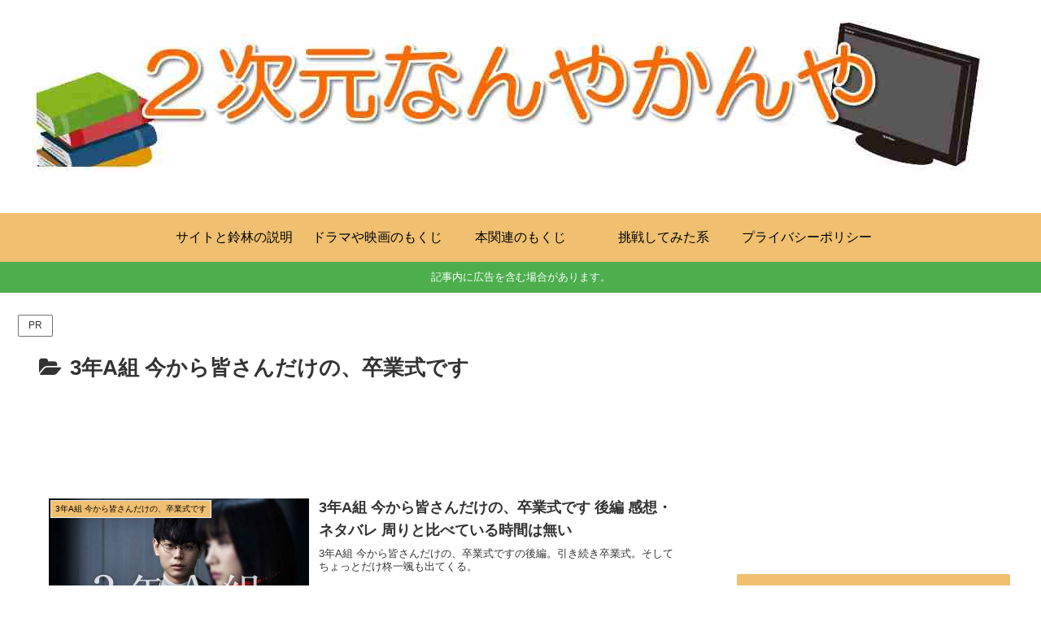

--- FILE ---
content_type: text/html; charset=utf-8
request_url: https://www.google.com/recaptcha/api2/aframe
body_size: 268
content:
<!DOCTYPE HTML><html><head><meta http-equiv="content-type" content="text/html; charset=UTF-8"></head><body><script nonce="4pRU8xyo0MHB5hPVBe-EeQ">/** Anti-fraud and anti-abuse applications only. See google.com/recaptcha */ try{var clients={'sodar':'https://pagead2.googlesyndication.com/pagead/sodar?'};window.addEventListener("message",function(a){try{if(a.source===window.parent){var b=JSON.parse(a.data);var c=clients[b['id']];if(c){var d=document.createElement('img');d.src=c+b['params']+'&rc='+(localStorage.getItem("rc::a")?sessionStorage.getItem("rc::b"):"");window.document.body.appendChild(d);sessionStorage.setItem("rc::e",parseInt(sessionStorage.getItem("rc::e")||0)+1);localStorage.setItem("rc::h",'1763672031186');}}}catch(b){}});window.parent.postMessage("_grecaptcha_ready", "*");}catch(b){}</script></body></html>

--- FILE ---
content_type: application/javascript; charset=utf-8;
request_url: https://dalc.valuecommerce.com/app3?p=884788075&_s=https%3A%2F%2Funatia.net%2Fcategory%2Fdrama%2F3%25E5%25B9%25B4a%25E7%25B5%2584-%25E4%25BB%258A%25E3%2581%258B%25E3%2582%2589%25E7%259A%2586%25E3%2581%2595%25E3%2582%2593%25E3%2581%25AF%25E4%25BA%25BA%25E8%25B3%25AA%25E3%2581%25A7%25E3%2581%2599%2F3%25E5%25B9%25B4a%25E7%25B5%2584-%25E4%25BB%258A%25E3%2581%258B%25E3%2582%2589%25E7%259A%2586%25E3%2581%2595%25E3%2582%2593%25E3%2581%25A0%25E3%2581%2591%25E3%2581%25AE%25E3%2580%2581%25E5%258D%2592%25E6%25A5%25AD%25E5%25BC%258F%25E3%2581%25A7%25E3%2581%2599%2F&vf=iVBORw0KGgoAAAANSUhEUgAAAAMAAAADCAYAAABWKLW%2FAAAAMElEQVQYV2NkFGP4n8FZz1DysImBceZT5v9l240Zfr87zcCYy9X1f96zAoa3AmwMACJVD2yqdRNCAAAAAElFTkSuQmCC
body_size: 2215
content:
vc_linkswitch_callback({"t":"691f7fdd","r":"aR9_3QAPP0sDD5w2CooERAqKBtQAZA","ub":"aR9%2F3QABmeUDD5w2CooBbQqKC%2FD6%2BA%3D%3D","vcid":"[base64]","vcpub":"0.999243","renta.papy.co.jp/renta/sc/frm/item":{"a":"2302765","m":"2433833","g":"a7db29ee9c","sp":"ref%3Dvc"},"lohaco.yahoo.co.jp":{"a":"2686782","m":"2994932","g":"20ed5dba90"},"l":4,"hnext.jp":{"a":"2797180","m":"3305594","g":"49b0351dcf","sp":"cid%3DD33139%26adid%3DVC1%26alp%3D1%26alpad%3D1%26alpge%3D1"},"paypaymall.yahoo.co.jp":{"a":"2821580","m":"2201292","g":"538f9cf690"},"honto.jp":{"a":"2684806","m":"2340879","g":"60a710e6a6","sp":"partnerid%3D02vc01"},"p":884788075,"s":3330802,"www.video.unext.jp":{"a":"2797180","m":"3305594","g":"49b0351dcf","sp":"cid%3DD33139%26adid%3DVC1%26alp%3D1%26alpad%3D1%26alpge%3D1"},"papy.co.jp/vcdummy":{"a":"2302765","m":"2433833","g":"a7db29ee9c","sp":"ref%3Dvc"},"mini-shopping.yahoo.co.jp":{"a":"2821580","m":"2201292","g":"538f9cf690"},"www.bk1.jp":{"a":"2684806","m":"2340879","g":"60a710e6a6","sp":"partnerid%3D02vc01"},"unext.bookplace.jp":{"a":"2797180","m":"3305594","g":"49b0351dcf","sp":"cid%3DD33139%26adid%3DVC1%26alp%3D1%26alpad%3D1%26alpge%3D1"},"shopping.geocities.jp":{"a":"2821580","m":"2201292","g":"538f9cf690"},"unext.jp":{"a":"2797180","m":"3305594","g":"49b0351dcf","sp":"cid%3DD33139%26adid%3DVC1%26alp%3D1%26alpad%3D1%26alpge%3D1"},"shopping.yahoo.co.jp":{"a":"2821580","m":"2201292","g":"538f9cf690"},"lohaco.jp":{"a":"2686782","m":"2994932","g":"20ed5dba90"},"video.unext.jp":{"a":"2797180","m":"3305594","g":"49b0351dcf","sp":"cid%3DD33139%26adid%3DVC1%26alp%3D1%26alpad%3D1%26alpge%3D1"},"approach.yahoo.co.jp":{"a":"2821580","m":"2201292","g":"538f9cf690"},"paypaystep.yahoo.co.jp":{"a":"2821580","m":"2201292","g":"538f9cf690"}})